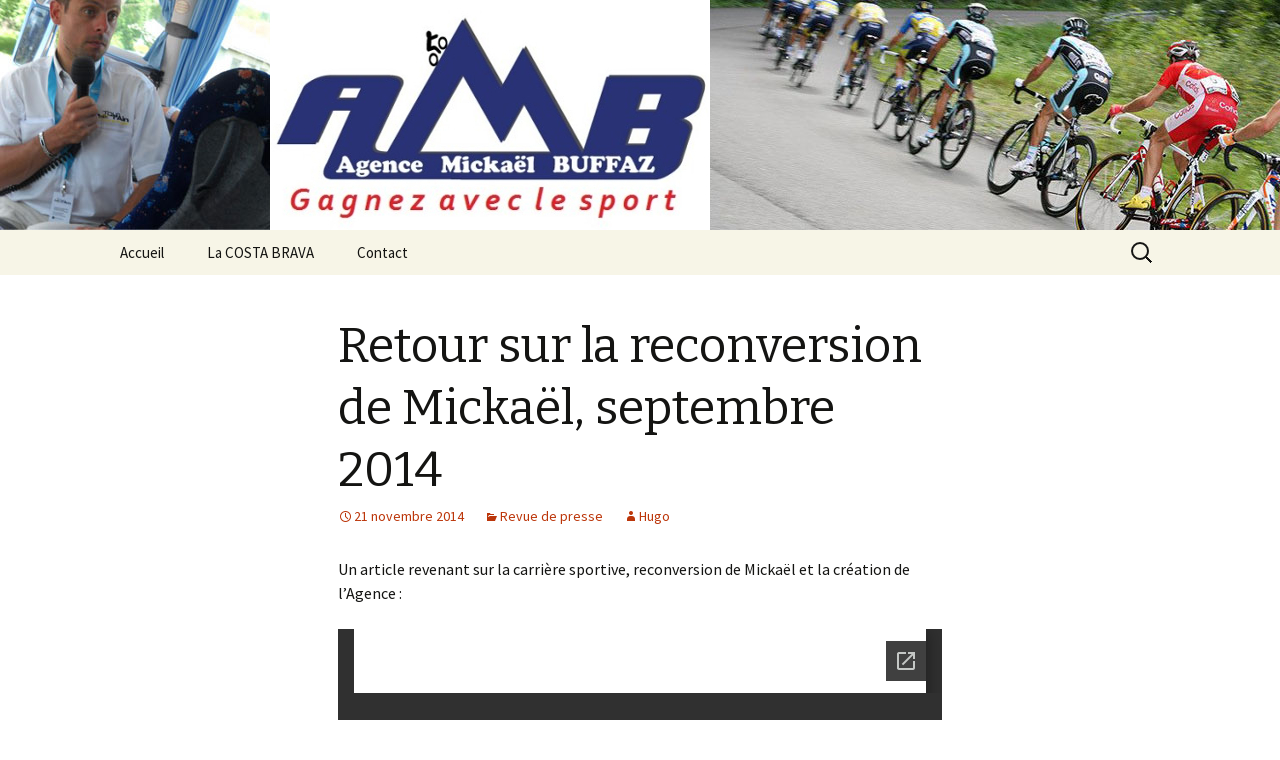

--- FILE ---
content_type: text/html; charset=utf-8
request_url: https://docs.google.com/viewer?url=http%3A%2F%2Fwww.agence-mbuffaz.com%2Fwp-content%2Fuploads%2F2014%2F09%2Farticle-reconversion.pdf&hl=fr&embedded=true
body_size: 2364
content:
<!DOCTYPE html><html lang="fr" dir="ltr"><head><title>article-reconversion.pdf</title><link rel="stylesheet" type="text/css" href="//www.gstatic.com/_/apps-viewer/_/ss/k=apps-viewer.standalone.vzKgvMed-Gs.L.W.O/am=AAQD/d=0/rs=AC2dHMLD5zb8j62TiGE8IPE3mdAlhWuBGg" nonce="_zII3WU_-XGfdSUK9LzVBA"/></head><body><div class="ndfHFb-c4YZDc ndfHFb-c4YZDc-AHmuwe-Hr88gd-OWB6Me dif24c vhoiae LgGVmb bvmRsc ndfHFb-c4YZDc-TSZdd ndfHFb-c4YZDc-TJEFFc ndfHFb-c4YZDc-vyDMJf-aZ2wEe ndfHFb-c4YZDc-i5oIFb ndfHFb-c4YZDc-uoC0bf ndfHFb-c4YZDc-e1YmVc" aria-label="Showing viewer."><div class="ndfHFb-c4YZDc-zTETae"></div><div class="ndfHFb-c4YZDc-JNEHMb"></div><div class="ndfHFb-c4YZDc-K9a4Re"><div class="ndfHFb-c4YZDc-E7ORLb-LgbsSe ndfHFb-c4YZDc-LgbsSe-OWB6Me" aria-label="Previous"><div class="ndfHFb-c4YZDc-DH6Rkf-AHe6Kc"><div class="ndfHFb-c4YZDc-Bz112c ndfHFb-c4YZDc-DH6Rkf-Bz112c"></div></div></div><div class="ndfHFb-c4YZDc-tJiF1e-LgbsSe ndfHFb-c4YZDc-LgbsSe-OWB6Me" aria-label="Next"><div class="ndfHFb-c4YZDc-DH6Rkf-AHe6Kc"><div class="ndfHFb-c4YZDc-Bz112c ndfHFb-c4YZDc-DH6Rkf-Bz112c"></div></div></div><div class="ndfHFb-c4YZDc-q77wGc"></div><div class="ndfHFb-c4YZDc-K9a4Re-nKQ6qf ndfHFb-c4YZDc-TvD9Pc-qnnXGd" role="main"><div class="ndfHFb-c4YZDc-EglORb-ge6pde ndfHFb-c4YZDc-K9a4Re-ge6pde-Ne3sFf" role="status" tabindex="-1" aria-label="Loading"><div class="ndfHFb-c4YZDc-EglORb-ge6pde-RJLb9c ndfHFb-c4YZDc-AHmuwe-wcotoc-zTETae"><div class="ndfHFb-aZ2wEe" dir="ltr"><div class="ndfHFb-vyDMJf-aZ2wEe auswjd"><div class="aZ2wEe-pbTTYe aZ2wEe-v3pZbf"><div class="aZ2wEe-LkdAo-e9ayKc aZ2wEe-LK5yu"><div class="aZ2wEe-LkdAo aZ2wEe-hj4D6d"></div></div><div class="aZ2wEe-pehrl-TpMipd"><div class="aZ2wEe-LkdAo aZ2wEe-hj4D6d"></div></div><div class="aZ2wEe-LkdAo-e9ayKc aZ2wEe-qwU8Me"><div class="aZ2wEe-LkdAo aZ2wEe-hj4D6d"></div></div></div><div class="aZ2wEe-pbTTYe aZ2wEe-oq6NAc"><div class="aZ2wEe-LkdAo-e9ayKc aZ2wEe-LK5yu"><div class="aZ2wEe-LkdAo aZ2wEe-hj4D6d"></div></div><div class="aZ2wEe-pehrl-TpMipd"><div class="aZ2wEe-LkdAo aZ2wEe-hj4D6d"></div></div><div class="aZ2wEe-LkdAo-e9ayKc aZ2wEe-qwU8Me"><div class="aZ2wEe-LkdAo aZ2wEe-hj4D6d"></div></div></div><div class="aZ2wEe-pbTTYe aZ2wEe-gS7Ybc"><div class="aZ2wEe-LkdAo-e9ayKc aZ2wEe-LK5yu"><div class="aZ2wEe-LkdAo aZ2wEe-hj4D6d"></div></div><div class="aZ2wEe-pehrl-TpMipd"><div class="aZ2wEe-LkdAo aZ2wEe-hj4D6d"></div></div><div class="aZ2wEe-LkdAo-e9ayKc aZ2wEe-qwU8Me"><div class="aZ2wEe-LkdAo aZ2wEe-hj4D6d"></div></div></div><div class="aZ2wEe-pbTTYe aZ2wEe-nllRtd"><div class="aZ2wEe-LkdAo-e9ayKc aZ2wEe-LK5yu"><div class="aZ2wEe-LkdAo aZ2wEe-hj4D6d"></div></div><div class="aZ2wEe-pehrl-TpMipd"><div class="aZ2wEe-LkdAo aZ2wEe-hj4D6d"></div></div><div class="aZ2wEe-LkdAo-e9ayKc aZ2wEe-qwU8Me"><div class="aZ2wEe-LkdAo aZ2wEe-hj4D6d"></div></div></div></div></div></div><span class="ndfHFb-c4YZDc-EglORb-ge6pde-fmcmS ndfHFb-c4YZDc-AHmuwe-wcotoc-zTETae" aria-hidden="true">Loading&hellip;</span></div><div class="ndfHFb-c4YZDc-ujibv-nUpftc"><img class="ndfHFb-c4YZDc-ujibv-JUCs7e" src="/viewerng/thumb?ds=[base64]&amp;ck=lantern&amp;dsmi=unknown&amp;authuser&amp;w=800&amp;webp=true&amp;p=proj"/></div></div></div></div><script nonce="80W5bNaVus699xeHpZQ4JQ">/*

 Copyright The Closure Library Authors.
 SPDX-License-Identifier: Apache-2.0
*/
function c(a,e,f){a._preloadFailed||a.complete&&a.naturalWidth===void 0?f():a.complete&&a.naturalWidth?e():(a.addEventListener("load",function(){e()},!1),a.addEventListener("error",function(){f()},!1))}
for(var d=function(a,e,f,k){function l(){b.style.display="none"}var g=document.body.getElementsByClassName(a)[0];if(k)var b=document.getElementById(k);else{if(!g)return;b=g.getElementsByClassName(f)[0];if(!b)return}b._preloadStartTime=Date.now();b.onerror=function(){this._preloadFailed=!0};c(b,function(){b.naturalWidth<800?l():(b._preloadEndTime||(b._preloadEndTime=Date.now()),e&&(g.getElementsByClassName(e)[0].style.display="none"))},l)},h=["_initStaticViewer"],m=this||self,n;h.length&&(n=h.shift());)h.length||
d===void 0?m=m[n]&&m[n]!==Object.prototype[n]?m[n]:m[n]={}:m[n]=d;
</script><script nonce="80W5bNaVus699xeHpZQ4JQ">_initStaticViewer('ndfHFb-c4YZDc-K9a4Re-nKQ6qf','ndfHFb-c4YZDc-EglORb-ge6pde','ndfHFb-c4YZDc-ujibv-JUCs7e')</script><script type="text/javascript" charset="UTF-8" src="//www.gstatic.com/_/apps-viewer/_/js/k=apps-viewer.standalone.fr.mm20S9di3_0.O/am=AAQD/d=1/rs=AC2dHMKhFz2RzFMiDvlL5MQK_sIJOTb8aw/m=main" nonce="80W5bNaVus699xeHpZQ4JQ"></script><script type="text/javascript" src="https://apis.google.com/js/client.js" nonce="80W5bNaVus699xeHpZQ4JQ"></script><script type="text/javascript" nonce="80W5bNaVus699xeHpZQ4JQ">_init([["0",null,null,null,null,2,null,null,null,null,0,[1],null,null,null,"https://drive.google.com",null,null,null,null,null,null,null,null,null,null,null,null,null,null,null,null,[["core-744-RC1","prod"],12,1,1],null,null,null,null,[null,null,null,null,"https://accounts.google.com/ServiceLogin?passive\u003d1209600\u0026continue\u003dhttps://docs.google.com/viewer?url%3Dhttp://www.agence-mbuffaz.com/wp-content/uploads/2014/09/article-reconversion.pdf%26hl%3Dfr%26embedded%3Dtrue\u0026hl\u003dfr\u0026followup\u003dhttps://docs.google.com/viewer?url%3Dhttp://www.agence-mbuffaz.com/wp-content/uploads/2014/09/article-reconversion.pdf%26hl%3Dfr%26embedded%3Dtrue",null,null,null,0],null,null,null,null,null,null,null,null,null,null,null,null,null,null,null,0,null,null,null,null,null,null,null,null,null,null,null,null,null,null,null,null,null,null,null,null,null,null,null,null,null,null,null,null,null,null,null,null,null,null,null,null,null,null,null,null,null,null,null,null,null,null,null,null,null,null,null,null,null,null,null,null,null,null,null,null,null,null,null,null,null,null,null,null,null,null,null,null,null,null,null,null,null,null,null,null,null,null,null,null,null,null,null,null,1],[null,"article-reconversion.pdf","/viewerng/thumb?ds\[base64]\u0026ck\u003dlantern\u0026dsmi\u003dunknown\u0026authuser\u0026w\u003d800\u0026webp\u003dtrue\u0026p\u003dproj",null,null,null,null,null,null,"/viewerng/upload?ds\[base64]\u0026ck\u003dlantern\u0026dsmi\u003dunknown\u0026authuser\u0026p\u003dproj",null,"application/pdf",null,null,1,null,"/viewerng/viewer?url\u003dhttp://www.agence-mbuffaz.com/wp-content/uploads/2014/09/article-reconversion.pdf\u0026hl\u003dfr",null,"http://www.agence-mbuffaz.com/wp-content/uploads/2014/09/article-reconversion.pdf",null,null,0,null,null,null,null,null,"/viewerng/standalone/refresh?url\u003dhttp://www.agence-mbuffaz.com/wp-content/uploads/2014/09/article-reconversion.pdf\u0026hl\u003dfr\u0026embedded\u003dtrue",[null,null,"meta?id\u003dACFrOgCktf_IKgvRVpm2p_at2_kAQTZVAL8TRGQ9JIr4V8tgtUj5Xq3y1OIjDCq2E6SibvpPprRdhqoWGKj915Wiv_TXshE9y8SqfUFb5sNUNpScYQ3wDwOdzIlSUcJrtCHcSqlYJ1O62QejiXbt","img?id\u003dACFrOgCktf_IKgvRVpm2p_at2_kAQTZVAL8TRGQ9JIr4V8tgtUj5Xq3y1OIjDCq2E6SibvpPprRdhqoWGKj915Wiv_TXshE9y8SqfUFb5sNUNpScYQ3wDwOdzIlSUcJrtCHcSqlYJ1O62QejiXbt","press?id\u003dACFrOgCktf_IKgvRVpm2p_at2_kAQTZVAL8TRGQ9JIr4V8tgtUj5Xq3y1OIjDCq2E6SibvpPprRdhqoWGKj915Wiv_TXshE9y8SqfUFb5sNUNpScYQ3wDwOdzIlSUcJrtCHcSqlYJ1O62QejiXbt","status?id\u003dACFrOgCktf_IKgvRVpm2p_at2_kAQTZVAL8TRGQ9JIr4V8tgtUj5Xq3y1OIjDCq2E6SibvpPprRdhqoWGKj915Wiv_TXshE9y8SqfUFb5sNUNpScYQ3wDwOdzIlSUcJrtCHcSqlYJ1O62QejiXbt","https://doc-04-bk-apps-viewer.googleusercontent.com/viewer/secure/pdf/3nb9bdfcv3e2h2k1cmql0ee9cvc5lole/9cbu2e8b5jjc0a5ql2nd98n77rgmtffr/1768888125000/lantern/*/ACFrOgCktf_IKgvRVpm2p_at2_kAQTZVAL8TRGQ9JIr4V8tgtUj5Xq3y1OIjDCq2E6SibvpPprRdhqoWGKj915Wiv_TXshE9y8SqfUFb5sNUNpScYQ3wDwOdzIlSUcJrtCHcSqlYJ1O62QejiXbt",null,"presspage?id\u003dACFrOgCktf_IKgvRVpm2p_at2_kAQTZVAL8TRGQ9JIr4V8tgtUj5Xq3y1OIjDCq2E6SibvpPprRdhqoWGKj915Wiv_TXshE9y8SqfUFb5sNUNpScYQ3wDwOdzIlSUcJrtCHcSqlYJ1O62QejiXbt"],null,null,null,"pdf"],"","",2]);</script></body></html>